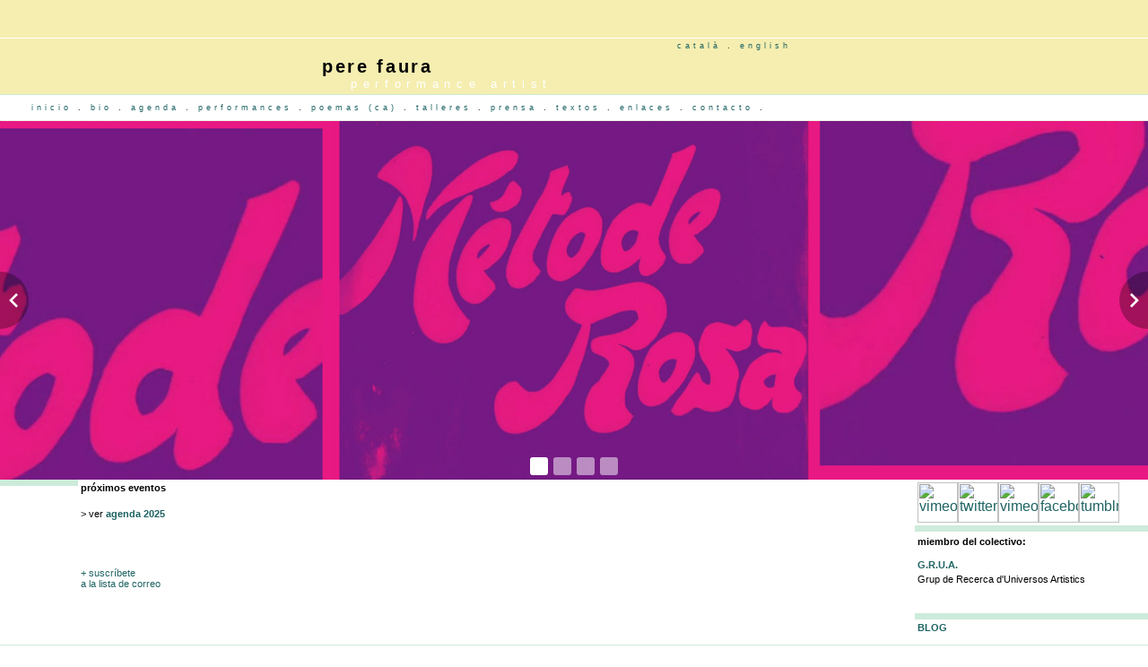

--- FILE ---
content_type: text/html
request_url: https://www.perefaura.com/index.es.html
body_size: 1864
content:
<html xmlns="http://www.w3.org/1999/xhtml" xml:lang="es" lang="es-ES">
<!DOCTYPE HTML PUBLIC "-//W3C//DTD HTML 4.01 Transitional//EN">

<head>
<title>pere faura * coreógrafo y agitador cultural (español)</title>


<meta http-equiv="Content-Type" content="text/html; charset=UTF-8">
<meta name="description" content="pere faura, performance artist">
<meta http-equiv="keywords"   name="keywords content="pere,faura,performance,artist,">


<meta property="og:title" content="pere faura">
<meta property="og:description" content="coreógrafo y agitador cultural ">
<meta property="og:image" content="https://perefaura.com/i_home/perefaura_captain.jpg">
<meta property="og:url" content="https://perefaura.com/index.es.html">


<meta name="twitter:site" content="@Pere_Faura" />
<meta property="twitter:title" content="pere faura">
<meta property="twitter:description" content="coreógrafo y agitador cultural ">
<meta property="twitter:image" content="https://perefaura.com/i_home/perefaura_captain.jpg">
<meta property="twitter:url" content="https://perefaura.com/index.es.html">

<meta name="viewport" content="width=device-width, initial-scale=1.0">

<link rel="stylesheet" href="perefaura_basic.css">

<style>
body { background-color: #fff; color: #000; padding: 0; margin: 0; }
.container { width: 900px; margin: auto; padding-top: 1em; }
.container .ism-slider { margin-left: auto; margin-right: auto; }
</style>

<link rel="stylesheet" href="ism/css/my-slider.css"/>
<script src="ism/js/ism-2.1.js"></script>
</head>

<body>
<table width="100%" border="0" cellspacing="0" cellpadding="0" class="header">
  <tr> 
    <td valign="bottom"> <table width="100%" border="0" cellspacing="0" cellpadding="3">
        <tr > 
          <td width="350"  class="menu_lang">&nbsp;</td>
          <td  class="menu_lang"><a href="index.ca.html">catal&agrave;</a> . <a href="index.en.html">english</a></td>
        </tr>
        <tr> 
          <td width="350" align="left" valign="top">&nbsp;</td>
          <td align="left" valign="top"><span class="title">pere faura </span><br />
            <span class="subtitle">&nbsp;&nbsp;&nbsp;performance artist</span></td>
        </tr>
      </table></td>
  </tr>
</table>
<table width="100%" border="0" cellspacing="0" cellpadding="3" >
  <tr > 
    <td class="menu" align="left"> <a href="index.es.html">inicio </a>. <a href="bio/bio.es.html">bio 
      </a>. <a href="agenda/2025.es.html">agenda </a>. <a href="perform/index.es.html">performances </a>. <a href="poemes/index.ca.html">poemas (ca) </a>. <a href="workshop/index.es.html">talleres </a>. <a href="press/index.es.html">prensa </a>. <a href="text/index.es.html">textos </a>. <a href="links/links.es.html">enlaces  </a>. <a href="bio/contact.es.html">contacto </a>.</td>
  </tr>
</table>

<div class="ism-slider" data-play_type="loop" id="pere_06">
  <ol>
    <li>
    <a href="https://perefaura.com/perform/metoderosa.es.html" title="mètode rosa.ca"  target="_self">
      <img src="ism/image/slides/_u/slider_metoderosa.jpg"></a>
    </li>
    <li>
    <a href="https://perefaura.com/perform/segundodechomon_alquimia.es.html" title="segundo de chomón. l'alquimia del silenci"  target="_self">
      <img src="ism/image/slides/_u/slider_segundodechomon_alquimia.jpg"></a>
    </li>
    <li>
    <a href="https://perefaura.com/perform/dj.es.html" title="dj"  target="_self">
      <img src="ism/image/slides/_u/slider_dj.jpg"></a>
    </li>
	<li>
    <a href="https://perefaura.com/perform/discozombi.es.html" title="discozombi"  target="_self">
      <img src="ism/image/slides/_u/slider_Discozombi.es.jpg"></a>
    </li>
  </ol>
</div>







<table width="100%"  border="0" cellspacing="0" cellpadding="0">
  <tr>
    <td width="350" valign="top"><table width="100%"  border="0" cellspacing="0" cellpadding="3">
      <tr>
        <td width="25%" class="upcoming_title">&nbsp;</td>
        <td width="200" class="table_text2"><strong>próximos eventos<br>
        </strong></td>
      </tr>
      <tr>
        <td class="table_text2_right">&nbsp;</td>
        <td class="table_text2" >&gt; ver <a href="agenda/2025.es.html"><strong> agenda 2025</strong></a></td>
      </tr>
      <tr>
        <td class="table_text2_right"></td>
        <td class="table_text2" >&nbsp;</td>
      </tr>
      <tr>
        <td class="table_text2_right"></td>
        <td class="table_text2" >&nbsp;</td>
      </tr>
      <tr>
        <td class="table_text2_right"></td>
        <td class="table_text2" ><!-- // MAILCHIMP SUBSCRIBE CODE \\ -->
            <a href="http://eepurl.com/jYsVv" target="_blank" class="perform_txt_2">+ <span id="result_box" lang="es">suscríbete<br>
              a la lista de correo</span></a>
            <!-- \\ MAILCHIMP SUBSCRIBE LINK // --></td>
      </tr>
    </table></td>
    <td width="27">&nbsp;</td>
    <td valign="top"><h3>&nbsp;</h3></td>
    <td valign="top"><br />
        <br />
        <br />    </td>
    <td width="270" align="right" valign="top"><table width="260"  border="0" cellspacing="0" cellpadding="3">
      <tr>
        <td width="70%"><a href="https://www.instagram.com/pere.faura/" target="_blank"><img src="i_home/logo_Instagram.png" alt="vimeo"  width="45" height="45" border="0"  title="vimeo"></a><a href="https://twitter.com/Pere_Faura" target="_blank"><img src="i_home/logo_Twitter.png" alt="twitter" width="45" height="45" border="0"  title="twitter"></a><a href="https://www.instagram.com/pere.faura/" target="_blank"></a><a href="https://twitter.com/Pere_Faura" target="_blank"></a><a href="https://vimeo.com/user5601009" target="_blank"><img src="i_home/logo_Vimeo.png" alt="vimeo"  width="45" height="45" border="0"  title="vimeo"></a><a href="https://www.facebook.com/faurapere/" target="_blank"><img src="i_home/logo_FB.png" alt="facebook" width="45" height="45" border="0"  title="facebook"></a><a href="https://perefaura.tumblr.com/" target="_blank"><img src="i_home/logo_Tumblr.png" alt="tumblr"  width="45" height="45" border="0"  title="tumblr"></a></td>
      </tr>
    </table>
    <table width="260"  border="0" cellspacing="0" cellpadding="3">
          <tr>
            <td width="70%"  class="upcoming_title"><p>miembro del  colectivo:</p></td>
          </tr>
      </table>
        <table width="260"  border="0" cellspacing="0" cellpadding="3">
          <tr>
            <td width="70%"><p><span class="table_text"><a href="http://www.tea-tron.com/grua/blog" target="_blank"><strong>G.R.U.A.</strong></a><br>
              Grup de Recerca d'Universos Artistics</span></p>
                <p><br>
              </p></td>
          </tr>
        </table>
        <table width="260"  border="0" cellspacing="0" cellpadding="3">
          <tr>
          <td width="70%"  class="upcoming_title"><strong><a href="http://tea-tron.com/perefaura/blog" target="_blank">BLOG</a></strong>        </tr>
        </table>
      <table width="260"  border="0" cellspacing="0" cellpadding="3">
          <tr>
            <td><script src="https://feeds.feedburner.com/feedburner/KzukW?format=sigpro" type="text/javascript" ></script>
                <noscript>
                  <p>Subscribe to RSS headline updates from: <br/>
                    Powered by FeedBurner</p>
              </noscript></td>
          </tr>
      </table></td>
  </tr>
</table>
<table width="100%" border="0" cellspacing="0" cellpadding="3" >
  <tr > 
    <td class="menu" align="left"> <a href="index.es.html">inicio </a>. <a href="bio/bio.es.html">bio 
      </a>. <a href="agenda/index.es.html">agenda </a>. <a href="perform/index.es.html">performances </a>. <a href="poemes/index.ca.html">poemas (ca) </a>. <a href="workshop/index.es.html">talleres </a>. <a href="press/index.es.html">prensa </a>. <a href="text/index.es.html">textos </a>. <a href="links/links.es.html">enlaces  </a>. <a href="bio/contact.es.html">contacto </a>.</td>
  </tr>
</table>
</body>
</html>


--- FILE ---
content_type: text/css
request_url: https://www.perefaura.com/perefaura_basic.css
body_size: 677
content:
/* CSS Document */
BODY {
	font-family: Verdana, Geneva, Arial, Helvetica, sans-serif;
	background-color: White;
	margin: 0px 0px 0px 0px;
	color: #432E16;
}

.header {
	height: 105px;
	background-color: #F5EEB0;
}
.tv1 {
	height: 75px;
	border-left: 21px solid #D1EEA0;
	border-right: 18px solid #F2FFF2;
}

.style3 {font-size: large}

.tv2 {
	height: 75px;
	border-left: 15px solid #F2FFF2;
	border-right: 7px solid #B9D488;
}
.tv3 {
	height: 75px;
	border-left: 7px solid #F2FFF2;
	border-right: 3px solid #D1EEA0;
}
.subtitle {
	font-size: 10pt;
	letter-spacing: 5pt;
	line-height: 12pt;
	color: White;
}
.section {
	font-size: 10pt;
	font-weight: bold;
	letter-spacing: 1pt;
	line-height: 15pt;
	vertical-align: middle;
	text-align: right;
	height: 54px;
	width: 348;
	border-bottom: 3px solid #ECFF79;
}

}
.section_2 {
	font-size: 15pt;
	letter-spacing: 0pt;
	line-height: 18pt;
	font-weight: bold;
	vertical-align: middle;
	text-align: left;
	height: 54px;
	padding-left: 70px;
}
.section_3 {
	font-size: 8pt;
	letter-spacing: 3pt;
	line-height: 12pt;
	vertical-align: middle;
	text-align: left;
	height: 54px;
	padding-left: 70px;
}
.section_perform {
	font-size: 15pt;
	letter-spacing: 0pt;
	line-height: 18pt;
	font-weight: bold;
	vertical-align: middle;
	text-align: left;
	height: 54px;
	padding-left: 5px;
	padding-top: 15px;
	padding-bottom: 5px;
}
.section_perform_subtitle {
	font-size: 15pt;
	letter-spacing: 0pt;
	line-height: 18pt;
	font-weight: bold;
	vertical-align: middle;
	text-align: left;
	height: 80px;
	padding-left: 5px;
	padding-top: 15px;
	padding-bottom: 5px;
}
.section_txt {
	font-size: 15pt;
	letter-spacing: 0pt;
	line-height: 18pt;
	font-weight: bold;
	vertical-align: middle;
	text-align: left;
	height: 54px;
	padding-left: 17px;
	padding-top: 30px;
	padding-bottom: 5px;
}
.title {
	font-weight: bold;
	font-size: 15pt;
	letter-spacing:2pt;
	line-height: 18pt;
}
.perform_name {
	font-size: 8pt;
	letter-spacing: 1pt;
	line-height: 10pt;
	vertical-align: middle;
}
.perform_ficha {
	width: 350;
	font-size: 8pt;
	line-height: 12pt;
	text-align: right;
	vertical-align: top;
	color: #93A872;

}
.perform_txt {	
	text-align: left;
	vertical-align: top;
}
.perform_txt_2 {	
	text-align: left;
	vertical-align: top;
	padding-bottom: 30px;
	padding-right: 70px;
}


.perform_archieve {	
	width: 150;
	font-size: 8pt;
	line-height: 12pt;
	text-align: left;
	vertical-align: top;
	height: 20px;
}
.perform_archieve2 {	
	font-size: 8pt;
	line-height: 12pt;
	text-align: left;
	vertical-align: top;
}
.upcoming_title {
	font-size: 8pt;
	line-height: 9pt;
	text-align: left;
	vertical-align: top;
	padding-bottom: 7px;
	border-top: 7px solid #CDEBDA;
	font-weight: bold;
}
.table_text3 {	
	font-size: 8pt;
	line-height: 9pt;
	text-align: left;
	vertical-align: bottom;
	padding-bottom: 7px;

}
.table_text2 {	
	font-size: 8pt;
	line-height: 9pt;
	text-align: left;
	vertical-align: top;
	padding-bottom: 7px;

}
.table_text2_right {	
	font-size: 8pt;
	line-height: 9pt;
	text-align: left;
	vertical-align: top;
	padding-bottom: 5px;
	text-align: right;
}
.table_text {	
	font-size: 8pt;
	line-height: 12pt;
	text-align: left;
	vertical-align: top;
	padding-bottom: 15px;
}

.table_text_right {	
	font-size: 8pt;
	line-height: 12pt;
	text-align: left;
	vertical-align: top;
	padding-bottom: 15px;
	text-align: right;
}
.perform_1 {	
	font-size: 8pt;
	line-height: 12pt;
	text-align: left;
	vertical-align: top;
	padding-bottom: 15px;
}
.perform_2 {	
	font-size: 8pt;
	line-height: 9pt;
	text-align: right;
	vertical-align: top;
	padding-bottom: 15px;
	color: #93A872;
}


.menu {
	font-size: 7pt;
	letter-spacing: 3pt;
	border-top: 1px solid #CDEBDA;
	border-bottom: 1px dotted #DEEBCD;
	height: 30px;
	padding-left: 35px;
}
.menu_lang {
	font-size: 7pt;
	letter-spacing: 3pt;
	border-top: 1px solid White;
	vertical-align: top;
	text-align: center;
}

.agenda {
	font-size: 8pt;
	line-height: 12pt;
	border-top: 1px dotted #BED69D;
	vertical-align: top;
	text-align: left;
}

.agenda_2 {
	font-size: 8pt;
	line-height: 12pt;
	border-bottom: 1px dotted #BAD692;
	vertical-align: top;
	text-align: left;
	font-weight: bold;

}
P {
	font-size: 8pt;
	line-height: 12pt;

}
li {
	font-size: 9pt;
	line-height: 12pt;
}

A:link    {
	text-decoration: none;
	color: #1F6363;
}
A:active  {
	text-decoration: none;
	color: Red;
}
A:visited {
	text-decoration: none;
	color: #1F6363;
}
A:hover   {
	text-decoration: underline;
	color: Red;
}


--- FILE ---
content_type: text/css
request_url: https://www.perefaura.com/ism/css/my-slider.css
body_size: 3040
content:
.ism-slider > ol, .ism-slider > ol > li, .ism-slider > ol > li > img { width: 100%; list-style: none; margin: 0; padding: 0; }
.ism-slider {
  overflow: hidden;
  position: relative;
  padding: 0 !important;
  -webkit-user-select: none;
  -khtml-user-select: none;
  -moz-user-select: none;
  -ms-user-select: none;
  user-select: none;
  cursor: default;
  z-index: 2;
  background-color: rgba(0, 0, 0, 0.1);
  -webkit-animation: ism-fadein 3s;
  -webkit-background-clip: padding-box;
  -moz-background-clip: padding;
  background-clip: padding-box;
}
@-webkit-keyframes ism-fadein {
  from { opacity: 0; }
  to { opacity: 1; }
}
@-webkit-keyframes ism-loading {
  50% { left: 120px; }
}

.ism-slider .ism-slides {
  list-style: none;
  position: absolute;
  height: 100%;
  top: 0;
  padding: 0 !important;
  margin-top: 0;
  margin-bottom: 0;
  z-index: 1;
}

.ism-slider li.ism-slide {
  height: 100%;
  overflow: hidden;
  position: absolute;
  display: block;
  top: 0;
  bottom: 0;
  margin: 0 !important;
  padding: 0 !important;
  background-color: #d5d5d5;
  text-align: center;
}

.ism-slider .ism-img-frame {
  display: block;
  position: absolute;
  width: 100%;
  height: 100%;
}

.ism-slider a.ism-image-link {
  position: absolute;
  color: inherit;
  text-decoration: none;
  display: block;
  top: 0;
  left: 0;
  width: 100%;
  height: 100%;
}

.ism-slider .ism-img {
  display: block;
  border: none;
  position: absolute;
  pointer-events: none;
}

.ism-button, .ism-pause-button {
  position: absolute;
  display: block;
  -webkit-box-sizing: border-box; -moz-box-sizing: border-box; box-sizing: border-box;
  border: none;
  outline: none;
  text-align:center;
  z-index: 6;
  cursor: pointer;
  padding: 0;
  background-repeat: no-repeat;
  background-position: center center;
}

.ism-pause-button {
  display: none;
  left: 50%;
}

.ism-slider:hover .ism-pause-button {
  display: block;
}

.ism-caption {
  -webkit-box-sizing: border-box; -moz-box-sizing: border-box; box-sizing: border-box;
  padding: 0 1em;
  text-shadow: none;
  line-height: 1.2em;
  padding: 0.25em 0.5em;
  width: auto;
  height: auto;
  text-align: center;
  visibility: hidden;
}

a.ism-image-link .ism-caption, a.ism-caption {
  text-decoration: none;
  font-weight: normal;
}

a.ism-caption:hover {
  text-decoration: underline;
}

.ism-caption-0 {
  z-index: 3;
}

.ism-caption-1 {
  z-index: 4;
}

.ism-caption-2 {
  z-index: 5;
}

.ism-radios {
  margin: 0;
  padding: 0;
  list-style: none;
  color: #fff;
  font-size: 1px;
}

.ism-slider .ism-radios {
  position: absolute;
  -webkit-box-sizing: border-box; -moz-box-sizing: border-box; box-sizing: border-box;
  z-index: 6;
  bottom: 5px;
  left: 0;
  right: 0;
  width: auto;
  background-color: rgba(255, 255, 255, 0.0);
  padding: 0 7px;
  height: 0;
  overflow: visible;
}

.ism-slider .ism-radios.ism-radios-as-thumbnails {
  bottom: 5px;
}

.ism-radios li {
  position: relative;
  display: inline-block;
  margin: 0 3px;
  padding: 0;
}

.ism-radios input.ism-radio {
  display: none;
}

.ism-radios label {
  display: block;
  -webkit-box-sizing: border-box; -moz-box-sizing: border-box; box-sizing: border-box;
  margin: 0;
  text-decoration: none;
  cursor: pointer;
}

.ism-radios-as-thumbnails label {
  -webkit-background-size: 120% auto; -moz-background-size: 120% auto; -o-background-size: 120% auto; background-size: 120% auto;
  background-position: center center;
  background-repeat: no-repeat;
  border: 2px solid rgba(255, 255, 255, 0.6);
  opacity: 0.8;
}

.ism-radios-as-thumbnails label:hover {
  border: 2px solid #fff;
  opacity: 1;
}

.ism-radios-as-thumbnails li.active label {
  border: 2px solid rgba(255, 255, 255, 1.0);
  opacity: 1;
}

p.ism-badge {
  margin: 0 auto;
  text-align: right;
  font-size: 10px;
  padding-top: 1px;
  color: #ccc;
  font-family: sans-serif;
  font-weight: normal;
}

p.ism-badge a.ism-link {
  color: inherit;
  text-decoration: none;
  margin-right: 0.25em;
}

p.ism-badge a.ism-link:hover {
  color: #aaa;
  text-decoration: underline;
}

.ism-zoom-in {
  -webkit-animation: zoomin 0.81s linear 1;
  animation: zoomin 0.81s linear 1;
}

@-webkit-keyframes zoomin {
  0% { -webkit-transform: scale(1.0); transform: scale(1.0); }
  100% { -webkit-transform: scale(3.0); transform: scale(3.0); }
}
@keyframes zoomin {
  0% { -webkit-transform: scale(1.0); transform: scale(1.0); }
  100% { -webkit-transform: scale(3.0); transform: scale(3.0); }
}

@-webkit-keyframes fadein {
  0% { opacity: 0; }
 100% { opacity: 1; }
}
@keyframes fadein {
  0% { opacity: 0; }
 100% { opacity: 1; }
}

@-webkit-keyframes slidein {
  0% { -webkit-transform: translate(-1200px, 0); transform: translate(-1200px, 0); }
  100% { -webkit-transform: translate(0, 0); transform: translate(0, 0); }
}
@keyframes slidein {
  0% { -webkit-transform: translate(-1200px, 0); transform: translate(-1200px, 0); }
  100% { -webkit-transform: translate(0, 0); transform: translate(0, 0); }
}

@-webkit-keyframes popin {
  50% { -webkit-transform: scale(1.2); transform: scale(1.2); }
}
@keyframes popin {
  50% { -webkit-transform: scale(1.2); transform: scale(1.2); }
}

.ism-zoom-pan {
  -webkit-animation: zoompan 20.0s linear 1;
  animation: zoompan 20.0s linear 1;
}
@-webkit-keyframes zoompan {
  0% { -webkit-transform: translate(0, 0) scale(1.0); transform: translate(0, 0) scale(1.0); }
  50% { -webkit-transform: translate(-5%, -5%) scale(1.3); transform: translate(-5%, -5%) scale(1.3); }
  100% { -webkit-transform: translate(0, 0) scale(1.0); transform: translate(0, 0) scale(1.0); }
}
@keyframes zoompan {
  0% { -webkit-transform: translate(0, 0) scale(1.0); transform: translate(0, 0) scale(1.0); }
  50% { -webkit-transform: translate(-5%, -5%) scale(1.3); transform: translate(-5%, -5%) scale(1.3); }
  100% { -webkit-transform: translate(0, 0) scale(1.0); transform: translate(0, 0) scale(1.0); }
}

.ism-zoom-rotate {
  -webkit-animation: zoomrotate 20.0s linear 1;
  animation: zoomrotate 20.0s linear 1;
}
@-webkit-keyframes zoomrotate {
  0% { -webkit-transform: rotate(0) scale(1.0); transform: rotate(0) scale(1.0); }
  50% { -webkit-transform: rotate(-5deg) scale(1.3); transform: rotate(-5deg) scale(1.3); }
  100% { -webkit-transform: rotate(0) scale(1.0); transform: rotate(0) scale(1.0); }
}
@keyframes zoomrotate {
  0% { -webkit-transform: rotate(0) scale(1.0); transform: rotate(0) scale(1.0); }
  50% { -webkit-transform: rotate(-5deg) scale(1.3); transform: rotate(-5deg) scale(1.3); }
  100% { -webkit-transform: rotate(0) scale(1.0); transform: rotate(0) scale(1.0); }
}
/* SLIDER */

#pere_06 {
    width: 100%;
    height: 400px;
    border-radius: 0;
}

#pere_06-ism-badge {
    width: 100%;
}

#pere_06 .ism-button {
    display: block;
    width: 32px; height: 64px; background-size: 16px 16px; top: 50%; margin-top: -32px;
    color: #fff; background-color: rgba(0, 0, 0, 0.3);
    display: block; visibility: visible;
}

#pere_06 .ism-button-prev {
    background-image: url([data-uri]);
    border-radius: 0 32px 32px 0; left: 0;
    left: 0;
}

#pere_06 .ism-button-next {
    background-image: url([data-uri]);
    border-radius: 32px 0 0 32px; right: 0;
    right: 0;
}

#pere_06 .ism-pause-button {
    width: 32px; height: 32px; background-size: 16px 16px; top: 50%; margin-top: -16px; border-radius: 16px; margin-left: -16px;
    color: #fff; background-color: rgba(0, 0, 0, 0.3); background-image: url([data-uri]);
}

#pere_06 .ism-pause-button.ism-play {
    background-image: url([data-uri]);
}

#pere_06 .ism-button:hover {
    background-color: rgba(0, 0, 0, 0.6);
}

#pere_06 .ism-pause-button:hover {
    background-color: rgba(0, 0, 0, 0.6);
}

#pere_06 .ism-radios {
    display: block;
    height: 20px;
    text-align: center;
}

#pere_06 .ism-radios label {
    width: 20px; height: 20px;
    border-radius: 3px;
    color: #000; background-color: rgba(255, 255, 255, 0.5);
}

#pere_06 .ism-radios li.active label {
    background-color: rgba(255, 255, 255, 1.0);
}

#pere_06 .ism-radios label:hover {
    background-color: rgba(255, 255, 255, 0.8);
}


/* SLIDES */

#pere_06 .ism-slide-0 .ism-img-frame {
    height: 100%;
}

#pere_06 .ism-slide-0 .ism-img {
    height: 100%;
    left: 50%; -webkit-transform: translateX(-50%); -moz-transform: translateX(-50%); -ms-transform: translateX(-50%); transform: translateX(-50%);
}

#pere_06 .ism-slide-1 .ism-img-frame {
    height: 100%;
}

#pere_06 .ism-slide-1 .ism-img {
    height: 100%;
    left: 50%; -webkit-transform: translateX(-50%); -moz-transform: translateX(-50%); -ms-transform: translateX(-50%); transform: translateX(-50%);
}

#pere_06 .ism-slide-2 .ism-img-frame {
    height: 100%;
}

#pere_06 .ism-slide-2 .ism-img {
    height: 100%;
    left: 50%; -webkit-transform: translateX(-50%); -moz-transform: translateX(-50%); -ms-transform: translateX(-50%); transform: translateX(-50%);
}

#pere_06 .ism-slide-3 .ism-img-frame {
    height: 100%;
}

#pere_06 .ism-slide-3 .ism-img {
    height: 100%;
    left: 50%; -webkit-transform: translateX(-50%); -moz-transform: translateX(-50%); -ms-transform: translateX(-50%); transform: translateX(-50%);
}

#pere_06 .ism-slide-4 .ism-img-frame {
    height: 100%;
}

#pere_06 .ism-slide-4 .ism-img {
    height: 100%;
    left: 50%; -webkit-transform: translateX(-50%); -moz-transform: translateX(-50%); -ms-transform: translateX(-50%); transform: translateX(-50%);
}

#pere_06 .ism-slide-5 .ism-img-frame {
    height: 100%;
}

#pere_06 .ism-slide-5 .ism-img {
    height: 100%;
    left: 50%; -webkit-transform: translateX(-50%); -moz-transform: translateX(-50%); -ms-transform: translateX(-50%); transform: translateX(-50%);
}


/* CAPTIONS */

#pere_06 .ism-slide-0 .ism-caption-0.ism-caption-anim {
    -webkit-animation: fadein 0.5s; animation: fadein 0.5s;
}

#pere_06 .ism-slide-0 .ism-caption-1.ism-caption-anim {
    -webkit-animation: fadein 0.5s; animation: fadein 0.5s;
}

#pere_06 .ism-slide-0 .ism-caption-2.ism-caption-anim {
    -webkit-animation: fadein 0.5s; animation: fadein 0.5s;
}

#pere_06 .ism-slide-1 .ism-caption-0.ism-caption-anim {
    -webkit-animation: fadein 0.5s; animation: fadein 0.5s;
}

#pere_06 .ism-slide-1 .ism-caption-1.ism-caption-anim {
    -webkit-animation: fadein 0.5s; animation: fadein 0.5s;
}

#pere_06 .ism-slide-1 .ism-caption-2.ism-caption-anim {
    -webkit-animation: fadein 0.5s; animation: fadein 0.5s;
}

#pere_06 .ism-slide-2 .ism-caption-0.ism-caption-anim {
    -webkit-animation: fadein 0.5s; animation: fadein 0.5s;
}

#pere_06 .ism-slide-2 .ism-caption-1.ism-caption-anim {
    -webkit-animation: fadein 0.5s; animation: fadein 0.5s;
}

#pere_06 .ism-slide-2 .ism-caption-2.ism-caption-anim {
    -webkit-animation: fadein 0.5s; animation: fadein 0.5s;
}

#pere_06 .ism-slide-3 .ism-caption-0.ism-caption-anim {
    -webkit-animation: fadein 0.5s; animation: fadein 0.5s;
}

#pere_06 .ism-slide-3 .ism-caption-1.ism-caption-anim {
    -webkit-animation: fadein 0.5s; animation: fadein 0.5s;
}

#pere_06 .ism-slide-3 .ism-caption-2.ism-caption-anim {
    -webkit-animation: fadein 0.5s; animation: fadein 0.5s;
}

#pere_06 .ism-slide-4 .ism-caption-0.ism-caption-anim {
    -webkit-animation: fadein 0.5s; animation: fadein 0.5s;
}

#pere_06 .ism-slide-4 .ism-caption-1.ism-caption-anim {
    -webkit-animation: fadein 0.5s; animation: fadein 0.5s;
}

#pere_06 .ism-slide-4 .ism-caption-2.ism-caption-anim {
    -webkit-animation: fadein 0.5s; animation: fadein 0.5s;
}

#pere_06 .ism-slide-5 .ism-caption-0.ism-caption-anim {
    -webkit-animation: fadein 0.5s; animation: fadein 0.5s;
}

#pere_06 .ism-slide-5 .ism-caption-1.ism-caption-anim {
    -webkit-animation: fadein 0.5s; animation: fadein 0.5s;
}

#pere_06 .ism-slide-5 .ism-caption-2.ism-caption-anim {
    -webkit-animation: fadein 0.5s; animation: fadein 0.5s;
}

#pere_06 .ism-slide-0 .ism-caption-0 {
    font-size: 1.25em;
    font-family: sans-serif;
    position: absolute; top: 10%;
    left: 5%;
    border-radius: 4px;
    border: none;
    color: #fff; background-color: rgba(0, 0, 0, 0.70);
}

#pere_06 .ism-slide-0 .ism-caption-1 {
    font-size: 1.25em;
    font-family: sans-serif;
    position: absolute; top: 60%;
    left: 40%;
    border-radius: 4px;
    border: none;
    color: #fff; background-color: rgba(0, 0, 0, 0.70);
}

#pere_06 .ism-slide-0 .ism-caption-2 {
    font-size: 1.25em;
    font-family: sans-serif;
    position: absolute; top: 20%;
    left: 60%;
    border-radius: 4px;
    border: none;
    color: #fff; background-color: rgba(0, 0, 0, 0.70);
}

#pere_06 .ism-slide-1 .ism-caption-0 {
    font-size: 1.25em;
    font-family: sans-serif;
    position: absolute; top: 10%;
    left: 5%;
    border-radius: 4px;
    border: none;
    color: #fff; background-color: rgba(0, 0, 0, 0.70);
}

#pere_06 .ism-slide-1 .ism-caption-1 {
    font-size: 1.25em;
    font-family: sans-serif;
    position: absolute; top: 60%;
    left: 40%;
    border-radius: 4px;
    border: none;
    color: #fff; background-color: rgba(0, 0, 0, 0.70);
}

#pere_06 .ism-slide-1 .ism-caption-2 {
    font-size: 1.25em;
    font-family: sans-serif;
    position: absolute; top: 20%;
    left: 60%;
    border-radius: 4px;
    border: none;
    color: #fff; background-color: rgba(0, 0, 0, 0.70);
}

#pere_06 .ism-slide-2 .ism-caption-0 {
    font-size: 1.25em;
    font-family: sans-serif;
    position: absolute; top: 10%;
    left: 5%;
    border-radius: 4px;
    border: none;
    color: #fff; background-color: rgba(0, 0, 0, 0.70);
}

#pere_06 .ism-slide-2 .ism-caption-1 {
    font-size: 1.25em;
    font-family: sans-serif;
    position: absolute; top: 60%;
    left: 40%;
    border-radius: 4px;
    border: none;
    color: #fff; background-color: rgba(0, 0, 0, 0.70);
}

#pere_06 .ism-slide-2 .ism-caption-2 {
    font-size: 1.25em;
    font-family: sans-serif;
    position: absolute; top: 20%;
    left: 60%;
    border-radius: 4px;
    border: none;
    color: #fff; background-color: rgba(0, 0, 0, 0.70);
}

#pere_06 .ism-slide-3 .ism-caption-0 {
    font-size: 1.25em;
    font-family: sans-serif;
    position: absolute; top: 10%;
    left: 5%;
    border-radius: 4px;
    border: none;
    color: #fff; background-color: rgba(0, 0, 0, 0.70);
}

#pere_06 .ism-slide-3 .ism-caption-1 {
    font-size: 1.25em;
    font-family: sans-serif;
    position: absolute; top: 60%;
    left: 40%;
    border-radius: 4px;
    border: none;
    color: #fff; background-color: rgba(0, 0, 0, 0.70);
}

#pere_06 .ism-slide-3 .ism-caption-2 {
    font-size: 1.25em;
    font-family: sans-serif;
    position: absolute; top: 20%;
    left: 60%;
    border-radius: 4px;
    border: none;
    color: #fff; background-color: rgba(0, 0, 0, 0.70);
}

#pere_06 .ism-slide-4 .ism-caption-0 {
    font-size: 1.25em;
    font-family: sans-serif;
    position: absolute; top: 10%;
    left: 5%;
    border-radius: 4px;
    border: none;
    color: #fff; background-color: rgba(0, 0, 0, 0.70);
}

#pere_06 .ism-slide-4 .ism-caption-1 {
    font-size: 1.25em;
    font-family: sans-serif;
    position: absolute; top: 60%;
    left: 40%;
    border-radius: 4px;
    border: none;
    color: #fff; background-color: rgba(0, 0, 0, 0.70);
}

#pere_06 .ism-slide-4 .ism-caption-2 {
    font-size: 1.25em;
    font-family: sans-serif;
    position: absolute; top: 20%;
    left: 60%;
    border-radius: 4px;
    border: none;
    color: #fff; background-color: rgba(0, 0, 0, 0.70);
}

#pere_06 .ism-slide-5 .ism-caption-0 {
    font-size: 1.25em;
    font-family: sans-serif;
    position: absolute; top: 10%;
    left: 5%;
    border-radius: 4px;
    border: none;
    color: #fff; background-color: rgba(0, 0, 0, 0.70);
}

#pere_06 .ism-slide-5 .ism-caption-1 {
    font-size: 1.25em;
    font-family: sans-serif;
    position: absolute; top: 60%;
    left: 40%;
    border-radius: 4px;
    border: none;
    color: #fff; background-color: rgba(0, 0, 0, 0.70);
}

#pere_06 .ism-slide-5 .ism-caption-2 {
    font-size: 1.25em;
    font-family: sans-serif;
    position: absolute; top: 20%;
    left: 60%;
    border-radius: 4px;
    border: none;
    color: #fff; background-color: rgba(0, 0, 0, 0.70);
}



--- FILE ---
content_type: text/javascript
request_url: https://www.perefaura.com/ism/js/ism-2.1.js
body_size: 11468
content:
/*
  Copyright © 2015 Jay Wilson / ImageSliderMaker.com - All Rights Reserved
*/

(function() {

  //////////////
  // ISMQuery //
  //////////////

  // ISMQuery (iq): Simple jQuery-like implementation for IE8+ DOM manipulation under ISM
  function ISMQuery(el_or_selector, node_list) {
    this.selector = null;
    if(node_list)
    {
      this.nodes = node_list;
    }
    else if(typeof el_or_selector == "string")
    {
      this.selector = el_or_selector;
      this.nodes = document.querySelectorAll(el_or_selector);
    }
    else // assume single node; set this.nodes as raw array, which is okay for our needs
    {
      this.nodes = [el_or_selector];
    }
    this.length = this.nodes.length;
    this.el = this.nodes[0];
  };

  function iq(el_or_selector) {
    return new ISMQuery(el_or_selector);
  };

  ISMQuery.prototype.get = function(index) {
    return this.nodes[index];
  };

  ISMQuery.prototype.find = function(selector) {
    var el = this.el;
    var found_nodes = el.querySelectorAll(selector);
    return new ISMQuery(null, found_nodes);
  };

  ISMQuery.prototype.index = function() {
    var child = this.el;
    var i = 0;
    while((child = child.previousSibling) != null)
    {
      i++;
    }
    return i;
  };

  ISMQuery.prototype.each = function(cb) {
    for(var i = 0; i < this.nodes.length; i++)
    {
      var el = this.nodes[i];
      var iqObj = new ISMQuery(el);
      cb.call(iqObj, i, iqObj);
    }
  };

  ISMQuery.prototype.remove = function() {
    for(var i = 0; i < this.nodes.length; i++)
    {
      var el = this.nodes[i];
      el.parentNode.removeChild(el);
    }
  };

  ISMQuery.prototype.removeAttr = function(name) {
    for(var i = 0; i < this.nodes.length; i++)
    {
      var el = this.nodes[i];
      el.removeAttribute(name);
    }
  };

  ISMQuery.prototype.attr = function(name, value) {
    var el = this.el;
    if(value != undefined)
    {
      el.setAttribute(name, value);
    }
    else
    {
      return el.getAttribute(name);
    }
  };

  ISMQuery.prototype.data = function(name) {
    var el = this.el;
    return el.getAttribute("data-" + name);
  };

  ISMQuery.prototype.hasClass = function(class_name) {
    var el = this.el;
    if(el.classList)
    {
      return el.classList.contains(class_name);
    }
    else
    {
      return (new RegExp('(^| )' + class_name + '( |$)', 'gi')).test(el.className);
    }
  };

  ISMQuery.prototype.addClass = function(class_name) {
    for(var i = 0; i < this.nodes.length; i++)
    {
      var el = this.nodes[i];
      if(el.classList)
      {
        el.classList.add(class_name);
      }
      else
      {
        el.className += " " + class_name;
      }
    }
  };

  ISMQuery.prototype.removeClass = function(class_name) {
    for(var i = 0; i < this.nodes.length; i++)
    {
      var el = this.nodes[i];
      if(el.classList)
      {
        el.classList.remove(class_name.split(" "));
      }
      else
      {
        el.className = el.className.replace(new RegExp('(^|\\b)' + class_name.split(' ').join('|') + '(\\b|$)', 'gi'), ' ');
      }
    }
  };

  ISMQuery.prototype.show = function() {
    for(var i = 0; i < this.nodes.length; i++)
    {
      var el = this.nodes[i];
      if(el && el.style)
      {
        el.style.display = "";
      }
    }
  };

  ISMQuery.prototype.hide = function() {
    for(var i = 0; i < this.nodes.length; i++)
    {
      var el = this.el;
      if(el && el.style)
      {
        el.style.display = "none";
      }
    }
  };

  ISMQuery.prototype.css = function(prop, value) {
    for(var i = 0; i < this.nodes.length; i++)
    {
      var el = this.nodes[i];
      el.style[prop] = value;
    }
  };

  ISMQuery.prototype.fadeIn = function(duration, callback) {
    var el = this.el;
    duration = duration || 400;
    var opacity = 0;
    el.style.opacity = 0;
    el.style.filter = '';
    var last = +new Date();
    var tick = function() {
      opacity += (new Date() - last) / duration;
      el.style.opacity = opacity;
      el.style.filter = 'alpha(opacity=' + (100 * opacity)|0 + ')';
      last = +new Date();
      if(opacity < 1)
      {
        (window.requestAnimationFrame && requestAnimationFrame(tick)) || setTimeout(tick, 16);
      }
      else if(callback)
      {
        callback();
      }
    };
    tick();
  };

  ISMQuery.prototype.fadeOut = function(duration, callback) {
    var el = this.el;
    duration = duration || 400;
    var opacity = 1;
    el.style.opacity = 1;
    el.style.filter = '';
    var last = +new Date();
    var tick = function() {
      opacity -= (new Date() - last) / duration;
      el.style.opacity = opacity;
      el.style.filter = 'alpha(opacity=' + (100 * opacity)|0 + ')';
      last = +new Date();
      if(opacity > 0)
      {
        (window.requestAnimationFrame && requestAnimationFrame(tick)) || setTimeout(tick, 16);
      }
      else if(callback)
      {
        callback();
      }
    };
    tick();
  };

  ISMQuery.prototype.wrap = function(html) {
    for(var i = 0; i < this.nodes.length; i++)
    {
      var el = this.nodes[i];
      var el_index = (new ISMQuery(el)).index();
      var el_html = el.outerHTML;
      var parent = el.parentNode;
      el.insertAdjacentHTML("beforebegin", html);
      ////el.remove();
      parent.removeChild(el);
      var wrap_elem = parent.childNodes[el_index];
      wrap_elem.innerHTML = el_html;
    }
  };

  ISMQuery.prototype.wrapInner = function(html) {
    var el = this.el;
    var el_inner_html = el.innerHTML;
    el.innerHTML = html;
    el.firstChild.innerHTML = el_inner_html;
  };

  ISMQuery.prototype.unwrap = function() {
    var el = this.el;
    el.parentNode.outerHTML = el.parentNode.innerHTML;
  };

  ISMQuery.prototype.after = function(html) {
    var el = this.el;
    el.insertAdjacentHTML("afterend", html);
  };

  ISMQuery.prototype.append = function(html) {
    var el = this.el;
    el.insertAdjacentHTML("beforeend", html);
  };

  ISMQuery.prototype.insertAfter = function(an_el) {
    var el = this.el;
    an_el.parentNode.insertBefore(el, an_el.nextSibling);
  };

  ISMQuery.prototype.clone = function() {
    var el = this.el;
    return new ISMQuery(el.cloneNode(true)); // deep == true
  };

  ISMQuery.prototype.on = function(event_name, handler) {
    for(var i = 0; i < this.nodes.length; i++)
    {
      var el = this.nodes[i];
      if(el.addEventListener)
      {
        el.addEventListener(event_name, handler);
      }
      else
      {
        el.attachEvent("on" + event_name, function() {
          handler.call(el);
        });
      }
    }
  };

  ISMQuery.prototype.off = function(event_name, handler) {
    for(var i = 0; i < this.nodes.length; i++)
    {
      var el = this.nodes[i];
      if(el)
      {
        if(el.removeEventListener)
        {
          el.removeEventListener(event_name, handler);
        }
        else
        {
          el.detachEvent("on" + event_name, handler);
        }
      }
    }
  };

  // static
  iq.ready = function(cb) {
    console.log("document.readyState(" + document.readyState + ") document.addEventListener(" + (!!document.addEventListener) + ")");
    if(document.readyState === "complete")
    {
      setTimeout(cb, 1);
    }
    else if(document.addEventListener)
    {
      document.addEventListener("DOMContentLoaded", cb, false);
    }
    else
    {
      document.attachEvent("onreadystatechange", function() {
        if(document.readyState === "complete")
        {
          cb();
        }
      });
    }
  };

  //////////
  //////////
  //////////

  function ISMSlider(element_id, options) {

    var default_options = {
      transition_type: "slide", // "instant" | "slide" | "fade" | "zoom"
      play_type: "manual", // "manual" | "once" | "once-rewind" | "loop"
      interval: 7000, // time in ms
      image_fx: "none", // "none" | "zoompan" | "zoomrotate"
      buttons: true, // true | false
      radios: true, // true | false
      radio_type: "button", // "button" | "thumbnail"
      pause_button: true, // true | false
      transition_duration: 350, // applies to fade and zoom transition types only
      swipe: true // true | false
    };

    var default_captions = [{enable:false,delay:0}, {enable:false,delay:200}, {enable:false,delay:400}];

    var opts, ol, slide_width_pc, slide_index,
        buttons, prev_button, next_button, radios, pause_button,
        autoplay_run, autoplay_timeout,
        in_transition, dragger, listeners = {};

    init(options, false, options.prevent_stop_loading || false);

    //////////
    // INIT //
    //////////

    function init(options_arg, reset, prevent_stop_loading) {

      options_arg = options_arg || {};

      start_loading();

      if(reset !== false)
      {
        // Reset all HTML, CSS, animation state
        reset_all();
      }

      opts = null;
      ol = null;
      slide_width_pc = null;
      slide_index = (-1);
      buttons = null;
      prev_button = null;
      next_button = null;
      radios = null;
      pause_button = null;
      autoplay_run = false;
      autoplay_timeout = null;
      in_transition = false;
      dragger = null;

      // Merge given config with default config
      init_config(options_arg);

      // Create references to slide elements and count slides
      // Modify markup - add classes, container divs, ...
      analyze_and_modify_markup();

      // Set animation type to "instant", "slide", "fade" or "zoom"
      set_transition_type(opts.transition_type, true);

      // Initialise captions
      init_captions();

      // Render markup for previous and next buttons and bind click events
      init_buttons();

      // Render radios markup and bind click events
      init_radios();

      // Initialise autoplay
      set_play_type(opts.play_type);

      // Listen for swipe events on slider
      bind_swipe();

      setTimeout(function() {
        if(prevent_stop_loading !== true)
        {
          stop_loading();
        }
      }, 1000);

      console.log("ISMSlider Ready");

    };

    /////////////
    // LOADING //
    /////////////

    function start_loading() {

      iq("#" + element_id + "-ism-loading-mask").remove();

      var loading_div = document.createElement("DIV");

      loading_div.id = element_id + "-ism-loading-mask";
      loading_div.style.position = "absolute";
      loading_div.style.zIndex = 10;
      loading_div.style.top = 0;
      loading_div.style.bottom = 0;
      loading_div.style.left = 0;
      loading_div.style.right = 0;
      loading_div.style.backgroundColor = "#eee";

      iq("#" + element_id).el.appendChild(loading_div);

    };

    function stop_loading() {

      iq("#" + element_id).show();

      var loading_mask = iq("#" + element_id + "-ism-loading-mask");
      if(loading_mask.length == 1)
      {
        iq("#" + element_id + "-ism-loading-mask").fadeOut(400, function() {
          iq("#" + element_id + "-ism-loading-mask").remove();

          // Run image effects on initial slide
          run_image_fx(0);

          // This is normally called by the transition functions
          trigger_slide_captions(0);

        });
      }

    };

    ////////////
    // CONFIG //
    ////////////

    function init_config(given_opts) {

      // Config provided using JavaScript has precedence
      // <div class="ism-slider" data-transition-type="" data-play-type="" data-pause="" data-interval="" data-image-fx="" data-buttons="" data-radios="">

      for(var p in default_options)
      {
        var type = typeof default_options[p];
        if(given_opts[p] == undefined && type != "object")
        {
          var data_value = iq("#" + element_id).data(p);
          if(data_value != undefined)
          {
            given_opts[p] = data_value;
          }
        }
      }

      opts = given_opts || {};

      // Apply default options where no value provided
      for(var p in default_options)
      {
        if(opts[p] == undefined)
        {
          opts[p] = default_options[p];
        }
      }

      // Get caption data attributes or apply defaults in their absence
      opts.captions = [];

      var li_els = iq("#" + element_id + " ol > li");
      var slide_count = li_els.length;
      for(var s_i = 0; s_i < slide_count; s_i++)
      {
        opts.captions[s_i] = [];
        for(var c_i = 0; c_i < 3; c_i++)
        {
          var caption_config = {
            enable: default_captions[c_i].enable,
            delay: default_captions[c_i].delay
          };
          var caption_el = iq(li_els.get(s_i)).find(".ism-caption-" + c_i);
          if(caption_el.length == 1)
          {
            caption_config.enable = true;
            var data_delay = caption_el.data("delay");
            if(!isNaN(data_delay))
            {
              caption_config.delay = parseInt(data_delay);
            }
          }
          opts.captions[s_i][c_i] = caption_config;
        }
      }

    };

    ///////////
    // RESET //
    ///////////

    function reset_all() {

      reset_autoplay();
      remove_image_fx();
      unbind_swipe();
      unbind_buttons();
      unbind_radios();
      unbind_pause_button();
      iq("#" + element_id + " .ism-button").remove();
      iq("#" + element_id + " .ism-radios").remove();
      iq("#" + element_id + " .ism-cloned").remove();
      iq("#" + element_id + " .ism-tmp-clone").remove();
      while(iq("#" + element_id + " .ism-frame").length > 0)
      {
        iq("#" + element_id + " .ism-slides").unwrap();
      }
      if(iq("#" + element_id + " .ism-img-frame").length > 0)
      {
        iq("#" + element_id + " .ism-img").unwrap();
      }

      iq("#" + element_id + " .ism-caption").removeAttr("style");
      iq("#" + element_id + " .ism-slide").show();
      iq("#" + element_id + " .ism-slide").removeAttr("style");
      iq("#" + element_id + " .ism-slides").removeAttr("style");
      iq("#" + element_id + " .ism-img").removeClass("ism-img");

      iq("#" + element_id + " .ism-slide").removeClass("ism-slide ism-slide-0 ism-slide-1 ism-slide-2 ism-slide-3 ism-slide-4 ism-slide-5 ism-slide-6 ism-slide-7 ism-slide-8 ism-slide-9");
      iq("#" + element_id + " .ism-slides").removeClass("ism-slides");
      iq("#" + element_id).removeClass("active");

    };

    ////////////////////////
    // ANALYSE AND MODIFY //
    ////////////////////////

    function analyze_and_modify_markup() {

      ol = iq("#" + element_id + " ol");
      var slide_count = iq("#" + element_id + " ol > li").length;
      slide_width_pc = 100.0 / (slide_count);
      slide_index = 0;

      ol.addClass("ism-slides");
      iq("#" + element_id + " .ism-slides > li").addClass("ism-slide");
      iq("#" + element_id + " .ism-slides > .ism-slide > img, #" + element_id + " .ism-slides > .ism-slide > a > img").addClass("ism-img");

      ol.find("li").each(function(indx) {
        this.addClass("ism-slide-" + indx);
      });

      var slider_frame_html = "<div class='ism-frame'></div>";
      iq("#" + element_id).wrapInner(slider_frame_html); // this breaks things
      ol = iq("#" + element_id + " ol.ism-slides"); // wrapInner method replaces ol node with copy

      var img_frame_html = "<div class='ism-img-frame'></div>";
      iq("#" + element_id + " .ism-img").wrap(img_frame_html);

    };

    function get_slide_count() {

      return iq("#" + element_id + " .ism-slide").length;

    };

    function get_active_slide_index() {

      return slide_index;

    };

    //////////////
    // AUTOPLAY //
    //////////////

    function set_play_type(play_type) {

      opts.play_type = play_type;

      // Render markup for pause button and bind click event
      init_pause_button();

      continue_autoplay()

    };

    function set_interval(play_rate) {

      opts.interval = play_rate;

    };

    function continue_autoplay() {

      autoplay_run = true;
      iq("#" + element_id + " .ism-pause-button").removeClass("ism-play");

      if(opts.play_type != "manual")
      {
        clearTimeout(autoplay_timeout);
        autoplay_timeout = setTimeout(do_autoplay, opts.interval);
      }

    };

    function do_autoplay() {

      var next_slide_index = slide_index + 1;

      if(autoplay_run && opts.play_type != "manual")
      {
        if(opts.play_type == "once" && slide_index == get_slide_count() - 2) // penultimate slide
        {
          transition(next_slide_index);
          pause_autoplay();
        }
        else if(opts.play_type == "once-rewind" && slide_index == get_slide_count() - 1) // last slide
        {
          transition(0);
          pause_autoplay();
        }
        else if(opts.play_type == "loop" && slide_index == get_slide_count() - 1) // last slide
        {
          transition(0);
          continue_autoplay();
        }
        else
        {
          transition(next_slide_index);
          continue_autoplay();
        }
      }

    };

    function pause_autoplay() {

      autoplay_run = false;
      clearTimeout(autoplay_timeout);
      autoplay_timeout = null;

      iq("#" + element_id + " .ism-pause-button").addClass("ism-play");

    };

    function reset_autoplay() {

      pause_autoplay();

    };

    function user_play(new_slide_index, callback) {

      if(new_slide_index != slide_index)
      {
        pause_autoplay();
        transition(new_slide_index, callback);
      }

    };

    /////////////
    // BUTTONS //
    /////////////

    function init_buttons() {

      if(opts.buttons)
      {
        var buttons_html = "<div class='ism-button ism-button-prev'>&nbsp;</div>"
                        + "<div class='ism-button ism-button-next'>&nbsp;</div>";
        ol.after(buttons_html);
        prev_button = iq("#" + element_id + " .ism-button-prev");
        next_button = iq("#" + element_id + " .ism-button-next");

        // Listen for click of prev button
        prev_button.on("click", prev_button_handler);
        prev_button.on("touchstart", prev_button_handler);

        // Listen for click of next button
        next_button.on("click", next_button_handler);
        next_button.on("touchstart", next_button_handler);
      }

    };

    function enable_buttons(enable) {
      if(enable === true && !opts.buttons)
      {
        unbind_buttons();
        iq("#" + element_id + " .ism-button").remove();
        init_buttons();
      }
    };

    function unbind_buttons() {

      iq("#" + element_id + " .ism-button-prev").off("click", prev_button_handler);
      iq("#" + element_id + " .ism-button-prev").off("touchstart", prev_button_handler);
      iq("#" + element_id + " .ism-button-next").off("click", next_button_handler);
      iq("#" + element_id + " .ism-button-next").off("touchstart", next_button_handler);

    };

    function prev_button_handler(e) {
      if(e && e.preventDefault)
      {
        e.preventDefault();
      }
      if(e && e.stopPropagation)
      {
        e.stopPropagation();
      }
      user_play(slide_index - 1);
    };

    function next_button_handler(e) {
      if(e && e.preventDefault)
      {
        e.preventDefault();
      }
      if(e && e.stopPropagation)
      {
        e.stopPropagation();
      }
      user_play(slide_index + 1);
    };

    ////////////
    // RADIOS //
    ////////////

    function set_radio_type(radio_type) {

      if(radio_type == "thumbnail")
      {
        iq("#" + element_id + " .ism-radios").addClass("ism-radios-as-thumbnails");
      }
      else
      {
        iq("#" + element_id + " .ism-radios").removeClass("ism-radios-as-thumbnails");
      }

    };

    function init_radios() {

      // Radios
      if(opts.radios)
      {
        iq("#" + element_id).append("<ul class='ism-radios'></ul>");
        radios = iq("#" + element_id + " .ism-radios");

        if(opts.radio_type == "thumbnail")
        {
          radios.addClass("ism-radios-as-thumbnails");
        }

        for(var i = 0; i < get_slide_count(); i++)
        {
          if(i == 0)
          {
            radios.append("<li class='ism-radio-" + i + " active'>"
                        + "<input type='radio' name='ism-radio' class='ism-radio' id='ism-radio-" + i + "' checked='checked' />"
                        + "<label class='ism-radio-label' for='ism-radio-" + i + "'></label>"
                        + "</li>");
          }
          else
          {
            radios.append("<li class='ism-radio-" + i + "'>"
                        + "<input type='radio' name='ism-radio' class='ism-radio' id='ism-radio-" + i + "' />"
                        + "<label class='ism-radio-label' for='ism-radio-" + i + "'></label>"
                        + "</li>");
          }
        }

        iq("#" + element_id + " .ism-radios input.ism-radio, #" + element_id + " .ism-radios .ism-radio-label").on("click", radio_handler);
        iq("#" + element_id + " .ism-radios input.ism-radio, #" + element_id + " .ism-radios .ism-radio-label").on("touchstart", radio_handler);
      }

    };

    function enable_radios(enable) {
    };

    function unbind_radios() {
      iq("#" + element_id + " .ism-radios input.ism-radio, #" + element_id + " .ism-radios .ism-radio-label").off("click", radio_handler);
      iq("#" + element_id + " .ism-radios input.ism-radio, #" + element_id + " .ism-radios .ism-radio-label").off("touchstart", radio_handler);
    };

    function radio_handler(e) {
      if(e.preventDefault)
      {
        e.preventDefault();
      }
      if(e.stopPropagation)
      {
        e.stopPropagation();
      }

      var radio_index = iq(e.target.parentNode).index();
      user_play(radio_index);
    };

    function refresh_radios(new_slide_index) {

      if(opts.radios)
      {
        iq("#" + element_id + " .ism-radios li").removeClass("active");
        var radio_li = iq("#" + element_id + " .ism-radios li").get(new_slide_index);
        iq(radio_li).addClass("active");
        iq(radio_li).find("input").attr("checked", "checked");
      }

    };

    //////////////////
    // PAUSE BUTTON //
    //////////////////

    function init_pause_button() {

      unbind_pause_button();
      iq("#" + element_id + " .ism-pause-button").remove();

      if(opts.pause_button && opts.play_type != "manual")
      {
        var pause_button_html = "<div class='ism-pause-button'>&nbsp;</div>";
        ol.after(pause_button_html);
        pause_button = iq("#" + element_id + " .ism-pause-button");

        // Listen for click of pause button
        pause_button.on("click", pause_button_handler);
        pause_button.on("touchstart", pause_button_handler);
      }

    };

    function unbind_pause_button() {

      iq("#" + element_id + " .ism-pause-button").off("click", pause_button_handler);
      iq("#" + element_id + " .ism-pause-button").off("touchstart", pause_button_handler);

    };

    function pause_button_handler(e) {
      e.preventDefault();
      e.stopPropagation();

      if(autoplay_run)
      {
        pause_autoplay();
      }
      else
      {
        continue_autoplay();
      }

    };

    ///////////
    // SWIPE //
    ///////////

    function bind_swipe() {

      var slider_el = iq("#" + element_id).get(0);
      var handle_el = ol.get(0);

      dragger = new Dragdealer(slider_el, handle_el, {
        steps: get_slide_count(),
        x: 0,
        speed: 0.2,
        loose: true,
        requestAnimationFrame: true,
        dragStartCallback: function() {
          pause_autoplay();
        },
        dragStopCallback: function(x_val, y_val) {
          var real_index = (dragger.getStep()[0] - 1); // -1: convert from 1-based to 0-based index
          new_slide_index = real_index;
          pause_autoplay();
          after_swipe(new_slide_index);
        },
        onAfterGlide: function() {
          dragger.setStep(slide_index + 1, 1, true); // +1 because dragger uses 1-based index
        }
      });

      // After render and after slider's width has been determined
      window.onload = function() {
        setTimeout(function() { dragger.reflow(); }, 150);
        setTimeout(function() { dragger.reflow(); }, 600);
      };

    };

    function unbind_swipe() {
      if(dragger)
      {
        dragger.unbindEventListeners();
      }
    };

    function reflow() {
      if(dragger)
      {
        dragger.setStep(slide_index + 1, 1, true); // +1 because dragger uses 1-based index
        dragger.reflow();
      }
    };

    ////////////
    // EVENTS //
    ////////////

    function fire(event_name, args) {

      if(listeners[event_name])
      {
        listeners[event_name].apply(this, args);
      }

    };

    function listen(event_name, callback) {

      // Only allows one listener per event
      listeners[event_name] = callback;

    };

    /////////////////////
    // SLIDE ANIMATION //
    /////////////////////

    function set_transition_type(new_transition_type, force) {

      if(force != true && new_transition_type == opts["transition_type"])
      {
        return;
      }

      opts["transition_type"] = new_transition_type;

      iq("#" + element_id + " .ism-slide").removeClass("ism-zoom-in");
      iq("#" + element_id + " .ism-slide").show();

      var ol_unit_length = get_slide_count();
      var unit_fraction = 1.0 / ol_unit_length;
      ol.css("width", (100.0 * ol_unit_length) + "%");

      ol.find(".ism-slide").each(function(indx) {
        var left_percent = (slide_width_pc * indx) + "%";
        var width_percent = (100.0 / ol_unit_length) + "%";
        this.css("width", width_percent);
        this.css("left", left_percent);
      });
      
    };

    function transition(new_slide_index, callback) {

      if(in_transition !== true && new_slide_index != slide_index)
      {
        in_transition = true;

        var current_slide_index = slide_index;

        new_slide_index = parseInt(new_slide_index);

        if(new_slide_index < 0)
        {
          new_slide_index = get_slide_count() - 1;
        }
        else if(new_slide_index >= get_slide_count())
        {
          new_slide_index = 0;
        }

        before_transition(current_slide_index, new_slide_index);

        if(opts.transition_type == "instant")
        {
          instant_swap(current_slide_index, new_slide_index, callback);
        }
        else if(opts.transition_type == "slide")
        {
          hori_slide(current_slide_index, new_slide_index, callback);
        }
        else if(opts.transition_type == "fade")
        {
          fade(current_slide_index, new_slide_index, false, callback);
        }
        else if(opts.transition_type == "zoom")
        {
          fade(current_slide_index, new_slide_index, true, callback);
        }
      }

    };

    function before_transition(current_slide_index, new_slide_index) {

      refresh_radios(new_slide_index);

      slide_index = new_slide_index;

      fire("beforetransition", [new_slide_index]);

    };

    function instant_swap(current_slide_index, new_slide_index, callback) {

      dragger.setStep(new_slide_index + 1, 1, true);

      after_transition(current_slide_index, new_slide_index, true, callback);

    };

    function hori_slide(current_slide_index, new_slide_index, callback) {

      var target_ratio = (new_slide_index) / (get_slide_count() - 1); // e.g. 0/(4-1)=0, 1/(4-1)=0.33, 2/(4-1)=0.66, 3/(4-1)=1

      dragger.startSlide(target_ratio, function() {

        after_transition(current_slide_index, new_slide_index, true, callback);
      
      });

    };

    function fade(current_slide_index, new_slide_index, zoom, callback) {

      iq("#" + element_id + " li.ism-slide").removeClass("ism-zoom-in");

      var li_current = iq("#" + element_id + " li.ism-slide-" + current_slide_index);

      // Clone 'next' slide
      var ol_clone = ol.clone();
      ol_clone.addClass("ism-slides-clone");
      var pos_ratio = (new_slide_index) / (get_slide_count() - 1);
      var offset = dragger.getOffsetsByRatios([pos_ratio, 0]);
      ////ol_clone.hide();
      ol_clone.css("transform", "translateX(" + offset[0] + "px)");
      ol_clone.insertAfter(ol.el);

      if(zoom)
      {
        li_current.addClass("ism-zoom-in");
      }

      ol_clone.fadeIn(opts.transition_duration * 2, function() {
        dragger.setStep(new_slide_index + 1, 1, true);
        iq("#" + element_id + " .ism-slides-clone").remove();
        iq("#" + element_id + " .ism-slides").show();
        iq("#" + element_id + " .ism-slides").css("opacity", null);
        after_transition(current_slide_index, new_slide_index, true, callback);
        console.log("fadeIn ok");
      });

      ol.fadeOut(opts.transition_duration * 2 * 0.9, function() {
        console.log("fadeOut ok");
      });

    };

    function after_swipe(new_slide_index) {

      var current_slide_index = slide_index;

      slide_index = new_slide_index;
      fire("afterswipe", [new_slide_index]);
      refresh_radios(new_slide_index);

      after_transition(current_slide_index, new_slide_index, false);

    };

    function after_transition(current_slide_index, new_slide_index, do_reflow, callback) {

      new_slide_index = parseInt(new_slide_index);

      iq("#" + element_id + " .ism-slides-clone").remove();
      iq("#" + element_id + " .ism-slides").show();
      iq("#" + element_id + " li.ism-slide").removeClass("ism-zoom-in");

      if(do_reflow)
      {
        reflow();
      }

      if(callback) { callback(); } 

      run_image_fx(new_slide_index);

      trigger_slide_captions(new_slide_index);

      in_transition = false;

      fire("aftertransition", [new_slide_index]);

    };

    //////////////
    // IMAGE FX //
    //////////////

    function set_image_fx(image_effect) {

      if(image_effect != opts["image_fx"])
      {
        opts["image_fx"] = image_effect;

        run_image_fx(slide_index);
      }
      else
      {
        opts["image_fx"] = image_effect;
      }

    };

    function run_image_fx(new_slide_index) {

      remove_image_fx();

      if(opts["image_fx"] == "none")
      {
        return;
      }
      else if(opts["image_fx"] == "zoompan")
      {
        iq("#" + element_id + " .ism-slide-" + new_slide_index + " .ism-img-frame").addClass("ism-zoom-pan");
      }
      else if(opts["image_fx"] == "zoomrotate")
      {
        iq("#" + element_id + " .ism-slide-" + new_slide_index + " .ism-img-frame").addClass("ism-zoom-rotate");
      }

    };

    function remove_image_fx() {

      iq("#" + element_id + " .ism-slide .ism-img-frame").removeClass("ism-zoom-pan");
      iq("#" + element_id + " .ism-slide .ism-img-frame").removeClass("ism-zoom-rotate");

    };

    //////////////
    // CAPTIONS //
    //////////////

    function init_captions() {

      ol.find("#" + element_id + " .ism-caption").css("visibility", "hidden");

    };

    function set_caption_enable(slide_index, caption_index, enable) {

      opts.captions[slide_index][caption_index].enable = enable;

    };

    function set_caption_delay(slide_index, caption_index, delay_ms) {

      opts.captions[slide_index][caption_index].delay = delay_ms;

    };

    function trigger_slide_captions(s_i) {

      ol.find(".ism-caption").css("visibility", "hidden");
      ol.find(".ism-caption").removeClass("ism-caption-anim");

      caption_transition(s_i, 0);
      caption_transition(s_i, 1);
      caption_transition(s_i, 2);

    };

    function caption_transition(s_i, c_i) {

      if(opts.captions[s_i] && opts.captions[s_i][c_i].enable == true)
      {
        setTimeout(function() {
          ol.find(".ism-slide-" + s_i + " .ism-caption-" + c_i).css("visibility", "visible");
          ol.find(".ism-slide-" + s_i + " .ism-caption-" + c_i).addClass("ism-caption-anim");
        }, opts.captions[s_i][c_i].delay);
      }

    };

    function set_element_id(new_element_id) {

      var elem = document.getElementById(element_id);
      elem.id = new_element_id;
      element_id = new_element_id;

    };

    ////////////
    // PUBLIC //
    ////////////

    this.init = init;
    this.deinit = reset_all;
    this.stopLoading = stop_loading;
    this.transition = transition;
    this.listen = listen;
    this.reflow = reflow;
    this.setTransitionType = set_transition_type;
    this.setPlayType = set_play_type;
    this.setInterval = set_interval;
    this.setImageFx = set_image_fx;
    this.setCaptionEnable = set_caption_enable;
    this.setCaptionDelay = set_caption_delay;
    this.enableButtons = enable_buttons;
    this.enableRadios = enable_radios;
    this.setRadioType = set_radio_type;
    this.getSlideCount = get_slide_count;
    this.getActiveSlideIndex = get_active_slide_index;
    this.setElementId = set_element_id;

  };

  window.ISM = window.ISM || {};
  window.ISM.Slider = ISMSlider;
  window.ISM.Config = window.ISM.Config || {};
  window.ISM.instances = [];

  iq.ready(function() {
    console.log("iq.ready");
    if(window.ISM.Config.no_instantiation !== true)
    {
      var slider_divs = iq(".ism-slider");
      console.log(slider_divs + " - " + slider_divs.length);
      for(var i = 0; i < slider_divs.length; i++)
      {
        console.log("[" + i + "]");
        var slider_div = slider_divs.get(i);
        slider_div.id = slider_div.id || "ism-slider-" + i;
        window.ISM.instances.push(new ISMSlider(slider_div.id, {}));
      }
    }
  });

})();

////////////////////////////////////////////////////////////////////////////////
////////////////////////////////////////////////////////////////////////////////
////////////////////////////////////////////////////////////////////////////////

// Dragdealer.js 0.9.8 - ISM mod

(function (root, factory) {
  if (typeof define === 'function' && define.amd) {
    // AMD. Register as an anonymous module.
    define(factory);
  } else {
    // Browser globals
    root.Dragdealer = factory();
  }
}(this, function () {

var Dragdealer = function(wrapper_el, handle_el, options) {

  this.options = this.applyDefaults(options || {});
  this.bindMethods();
  this.wrapper = wrapper_el;
  this.handle = handle_el;
  this.init();
  this.bindEventListeners();
};

Dragdealer.prototype = {
  defaults: {
    disabled: false,
    horizontal: true,
    vertical: false,
    slide: true,
    steps: 0,
    snap: false,
    loose: false,
    speed: 0.1,
    xPrecision: 0,
    yPrecision: 0,
    activeClass: 'active',
    css3: true,
    tapping: true,
    afterSwipeCallback: function(){}
  },
  init: function() {
    if (this.options.css3) {
      triggerWebkitHardwareAcceleration(this.handle);
    }
    this.value = {
      prev: [-1, -1],
      current: [this.options.x || 0, this.options.y || 0],
      target: [this.options.x || 0, this.options.y || 0]
    };
    this.offset = {
      wrapper: [0, 0],
      mouse: [0, 0],
      prev: [-999999, -999999],
      current: [0, 0],
      target: [0, 0]
    };
    this.change = [0, 0];
    this.stepRatios = this.calculateStepRatios();

    this.activity = false;
    this.dragging = false;
    this.tapping = false;
    this.sliding = false;
    this.slide_count = 0;

    this.reflow();
    if (this.options.disabled) {
      this.disable();
    }
  },
  applyDefaults: function(options) {
    for (var k in this.defaults) {
      if (!options.hasOwnProperty(k)) {
        options[k] = this.defaults[k];
      }
    }
    return options;
  },
  calculateStepRatios: function() {
    var stepRatios = [];
    if (this.options.steps >= 1) {
      for (var i = 0; i <= this.options.steps - 1; i++) {
        if (this.options.steps > 1) {
          stepRatios[i] = i / (this.options.steps - 1);
        } else {
          // A single step will always have a 0 value
          stepRatios[i] = 0;
        }
      }
    }
    return stepRatios;
  },
  setWrapperOffset: function() {
    this.offset.wrapper = Position.get(this.wrapper);
  },
  calculateBounds: function() {
    var bounds = {
      top: this.options.top || 0,
      bottom: -(this.options.bottom || 0) + this.wrapper.offsetHeight,
      left: this.options.left || 0,
      right: -(this.options.right || 0) + this.wrapper.offsetWidth
    };
    bounds.availWidth = (bounds.right - bounds.left) - this.handle.offsetWidth;
    bounds.availHeight = (bounds.bottom - bounds.top) - this.handle.offsetHeight;
    return bounds;
  },
  calculateValuePrecision: function() {
    var xPrecision = this.options.xPrecision || Math.abs(this.bounds.availWidth),
        yPrecision = this.options.yPrecision || Math.abs(this.bounds.availHeight);
    return [
      xPrecision ? 1 / xPrecision : 0,
      yPrecision ? 1 / yPrecision : 0
    ];
  },
  bindMethods: function() {
    if (typeof(this.options.customRequestAnimationFrame) === 'function') {
      this.requestAnimationFrame = bind(this.options.customRequestAnimationFrame, window);
    } else {
      this.requestAnimationFrame = bind(requestAnimationFrame, window);
    }
    if (typeof(this.options.customCancelAnimationFrame) === 'function') {
      this.cancelAnimationFrame = bind(this.options.customCancelAnimationFrame, window);
    } else {
      this.cancelAnimationFrame = bind(cancelAnimationFrame, window);
    }
    this.animateWithRequestAnimationFrame = bind(this.animateWithRequestAnimationFrame, this);
    this.animate = bind(this.animate, this);
    this.onHandleMouseDown = bind(this.onHandleMouseDown, this);
    this.onHandleTouchStart = bind(this.onHandleTouchStart, this);
    this.onDocumentMouseMove = bind(this.onDocumentMouseMove, this);
    this.onWrapperTouchMove = bind(this.onWrapperTouchMove, this);
    this.onWrapperMouseDown = bind(this.onWrapperMouseDown, this);
    this.onWrapperTouchStart = bind(this.onWrapperTouchStart, this);
    this.onDocumentMouseUp = bind(this.onDocumentMouseUp, this);
    this.onDocumentTouchEnd = bind(this.onDocumentTouchEnd, this);
    this.onHandleClick = bind(this.onHandleClick, this);
    this.onWindowResize = bind(this.onWindowResize, this);
  },
  bindEventListeners: function() {
    // Start dragging
    addEventListener(this.handle, 'mousedown', this.onHandleMouseDown);
    addEventListener(this.handle, 'touchstart', this.onHandleTouchStart);
    // While dragging
    addEventListener(document, 'mousemove', this.onDocumentMouseMove);
    addEventListener(this.wrapper, 'touchmove', this.onWrapperTouchMove);
    // Start tapping
    addEventListener(this.wrapper, 'mousedown', this.onWrapperMouseDown);
    addEventListener(this.wrapper, 'touchstart', this.onWrapperTouchStart);
    // Stop dragging/tapping
    addEventListener(document, 'mouseup', this.onDocumentMouseUp);
    addEventListener(document, 'touchend', this.onDocumentTouchEnd);

    addEventListener(this.handle, 'click', this.onHandleClick);
    addEventListener(window, 'resize', this.onWindowResize);

    this.animate(false, true);
    this.interval = this.requestAnimationFrame(this.animateWithRequestAnimationFrame);

  },
  unbindEventListeners: function() {
    removeEventListener(this.handle, 'mousedown', this.onHandleMouseDown);
    removeEventListener(this.handle, 'touchstart', this.onHandleTouchStart);
    removeEventListener(document, 'mousemove', this.onDocumentMouseMove);
    removeEventListener(this.wrapper, 'touchmove', this.onWrapperTouchMove);
    removeEventListener(this.wrapper, 'mousedown', this.onWrapperMouseDown);
    removeEventListener(this.wrapper, 'touchstart', this.onWrapperTouchStart);
    removeEventListener(document, 'mouseup', this.onDocumentMouseUp);
    removeEventListener(document, 'touchend', this.onDocumentTouchEnd);
    removeEventListener(this.handle, 'click', this.onHandleClick);
    removeEventListener(window, 'resize', this.onWindowResize);
    this.cancelAnimationFrame(this.interval);
  },
  onHandleMouseDown: function(e) {
    if(e.target && e.target.tagName == "A" && e.target.className.search(/ism-caption/) >= 0)
    {
      document.location = e.target.href;
    }
    Cursor.refresh(e);
    preventEventDefaults(e);
    stopEventPropagation(e);
    this.activity = false;
    this.startDrag();
  },
  onHandleTouchStart: function(e) {
    if(e.target && e.target.tagName == "A" && e.target.className.search(/ism-caption/) >= 0)
    {
      document.location = e.target.href;
    }
    Cursor.refresh(e);
    stopEventPropagation(e);
    this.activity = false;
    this.startDrag();
  },
  onDocumentMouseMove: function(e) {
    Cursor.refresh(e);
    if (this.dragging) {
      this.activity = true;
      preventEventDefaults(e);
    }
  },
  onWrapperTouchMove: function(e) {
    Cursor.refresh(e);
    if (!this.activity && this.draggingOnDisabledAxis()) {
      if (this.dragging) {
        this.stopDrag();
      }
      return;
    }
    preventEventDefaults(e);
    this.activity = true;
  },
  onWrapperMouseDown: function(e) {
    if(e.target && e.target.className.search(/ism-(button|radio|caption)/) >= 0)
    {
      return;
    }
    Cursor.refresh(e);
    preventEventDefaults(e);
    this.startTap();
  },
  onWrapperTouchStart: function(e) {
    Cursor.refresh(e);
    preventEventDefaults(e);
    this.startTap();
  },
  onDocumentMouseUp: function(e) {
    this.stopDrag();
    this.stopTap();
    if(e.target && e.target.className.search(/ism-(button|radio|caption)/) >= 0)
    {
      return;
    }
    this.options.afterSwipeCallback();
  },
  onDocumentTouchEnd: function(e) {
    this.stopDrag();
    this.stopTap();
    this.options.afterSwipeCallback();
  },
  onHandleClick: function(e) {
    if(e.target && e.target.className.search(/ism-(button|radio)/) >= 0)
    {
      return;
    }
    if (this.activity) {
      preventEventDefaults(e);
      stopEventPropagation(e);
    }
  },
  onWindowResize: function(e) {
    this.reflow();
  },
  enable: function() {
    this.disabled = false;
    this.handle.className = this.handle.className.replace(/\s?disabled/g, '');
  },
  disable: function() {
    this.disabled = true;
    this.handle.className += ' disabled';
  },
  reflow: function() {
    this.setWrapperOffset();
    this.bounds = this.calculateBounds();
    this.valuePrecision = this.calculateValuePrecision();
    this.updateOffsetFromValue();
  },
  getStep: function() {
    return [
      this.getStepNumber(this.value.target[0]),
      this.getStepNumber(this.value.target[1])
    ];
  },
  getValue: function() {
    return this.value.target;
  },
  setStep: function(x, y, snap) {
    this.setValue(
      this.options.steps && x > 1 ? (x - 1) / (this.options.steps - 1) : 0,
      this.options.steps && y > 1 ? (y - 1) / (this.options.steps - 1) : 0,
      snap
    );
  },
  setValue: function(x, y, snap) {
    this.setTargetValue([x, y || 0]);
    if (snap) {
      this.groupCopy(this.value.current, this.value.target);
      this.updateOffsetFromValue();
      this.callAnimationCallback();
    }
  },
  startTap: function() {
    if (this.disabled || !this.options.tapping) {
      return;
    }

    this.tapping = true;
    this.setWrapperOffset();

    this.setTargetValueByOffset([
      Cursor.x - this.offset.wrapper[0] - (this.handle.offsetWidth / 2),
      Cursor.y - this.offset.wrapper[1] - (this.handle.offsetHeight / 2)
    ]);
  },
  stopTap: function() {
    if (this.disabled || !this.tapping) {
      return;
    }
    this.tapping = false;

    this.setTargetValue(this.value.current);
  },
  startDrag: function() {
    if (this.disabled) {
      return;
    }
    this.dragging = true;
    this.interval = this.requestAnimationFrame(this.animateWithRequestAnimationFrame);
    this.setWrapperOffset();

    this.offset.mouse = [
      Cursor.x - Position.get(this.handle)[0],
      Cursor.y - Position.get(this.handle)[1]
    ];
    if (!this.wrapper.className.match(this.options.activeClass)) {
      this.wrapper.className += ' ' + this.options.activeClass;
    }
    this.callDragStartCallback();
  },
  stopDrag: function() {
    if (this.disabled || !this.dragging) {
      return;
    }
    this.dragging = false;

    var target = this.groupClone(this.value.current);
    if (this.options.slide) {
      var ratioChange = this.change;
      target[0] += ratioChange[0] * 4;
      target[1] += ratioChange[1] * 4;
    }
    this.setTargetValue(target);
    this.wrapper.className = this.wrapper.className.replace(' ' + this.options.activeClass, '');
    this.callDragStopCallback();
  },
  callAnimationCallback: function() {
    var value = this.value.current;
    if (this.options.snap && this.options.steps > 1) {
      value = this.getClosestSteps(value);
    }
    if (!this.groupCompare(value, this.value.prev)) {
      if (typeof(this.options.animationCallback) == 'function') {
        this.options.animationCallback.call(this, value[0], value[1]);
      }
      this.groupCopy(this.value.prev, value);
    }
  },
  callTargetCallback: function() {
    if (typeof(this.options.callback) == 'function') {
      this.options.callback.call(this, this.value.target[0], this.value.target[1]);
    }
  },
  callDragStartCallback: function() {
    if (typeof(this.options.dragStartCallback) == 'function') {
      this.options.dragStartCallback.call(this, this.value.target[0], this.value.target[1]);
    }
  },
  callDragStopCallback: function() {
    if (typeof(this.options.dragStopCallback) == 'function') {
      this.options.dragStopCallback.call(this, this.value.target[0], this.value.target[1]);
    }
  },
  startSlide: function(slide_target, callback) {
    this.slide_callback = callback;
    this.sliding = true;
    this.value.target[0] = slide_target;
    this.slide_start = this.value.current[0];
    this.step_size = Math.abs(this.value.target[0] - this.value.current[0]);
    this.interval = this.requestAnimationFrame(this.animateWithRequestAnimationFrame); // EDIT
  },
  animateWithRequestAnimationFrame: function (time) {
    if (time) {
      // using requestAnimationFrame
      this.timeOffset = this.timeStamp ? time - this.timeStamp : 0;
      this.timeStamp = time;
    } else {
      // using setTimeout(callback, 25) polyfill
      this.timeOffset = 25;
    }
    if(this.sliding)
    {
      this.animateSlide();
    }
    else
    {
      this.animate();
    }
    // only animate if dragging or gliding
    if(this.sliding || this.dragging || this.value.target[0] != this.value.current[0])
    {
      this.interval = this.requestAnimationFrame(this.animateWithRequestAnimationFrame);
    }
    else
    {
      this.options.onAfterGlide();
    }
  },
  animate: function(direct, first) {
    if (direct && !this.dragging) {
      return;
    }
    if (this.dragging) {
      var prevTarget = this.groupClone(this.value.target);

      var offset = [
        Cursor.x - this.offset.wrapper[0] - this.offset.mouse[0],
        Cursor.y - this.offset.wrapper[1] - this.offset.mouse[1]
      ];
      this.setTargetValueByOffset(offset, this.options.loose);

      this.change = [
        this.value.target[0] - prevTarget[0],
        this.value.target[1] - prevTarget[1]
      ];
    }
    if (this.dragging || first) {
      this.groupCopy(this.value.current, this.value.target);
    }
    if (this.dragging || this.glide() || first) {
      this.updateOffsetFromValue();
      this.callAnimationCallback();
    }
  },
  glide: function() {
    var diff = [
      this.value.target[0] - this.value.current[0],
      this.value.target[1] - this.value.current[1]
    ];
    if (!diff[0] && !diff[1]) {
      return false;
    }
    if (Math.abs(diff[0]) > this.valuePrecision[0] ||
        Math.abs(diff[1]) > this.valuePrecision[1]) {
      this.value.current[0] += diff[0] * Math.min(this.options.speed * this.timeOffset / 25, 1);
      this.value.current[1] += diff[1] * Math.min(this.options.speed * this.timeOffset / 25, 1);
    } else {
      this.groupCopy(this.value.current, this.value.target);
    }
    return true;
  },
  animateSlide: function() {
    var diff = this.value.target[0] - this.value.current[0];
    var sign = diff >= 0 ? 1 : (-1);
    var remain = Math.abs(diff);
    var progress = (this.value.current[0] - this.slide_start) / (this.value.target[0] - this.slide_start); // 0.0 .. 1.0
    var p = progress - 0.5; // -0.5 .. 0.5
    var d = ((-3 * p * p) + 0.8) * this.step_size * 0.08; // quadratic
    while(d > remain)
    {
      d *= 0.5;
    }
    if(progress > 0.995)
    {
      this.groupCopy(this.value.current, this.value.target);
      this.sliding = false;
      this.slide_callback();
    }
    else
    {
      this.value.current[0] += sign * d;
    }
    this.updateOffsetFromValue();
    this.renderHandlePosition();
    if(isNaN(progress))
    {
      //throw "progress NaN";
    }
  },
  updateOffsetFromValue: function() {
    if (!this.options.snap) {
      this.offset.current = this.getOffsetsByRatios(this.value.current);
    } else {
      this.offset.current = this.getOffsetsByRatios(
        this.getClosestSteps(this.value.current)
      );
    }
    if (!this.groupCompare(this.offset.current, this.offset.prev)) {
      this.renderHandlePosition();
      this.groupCopy(this.offset.prev, this.offset.current);
    }
  },
  renderHandlePosition: function() {
    var transform = '';
    if (this.options.css3 && StylePrefix.transform) {
      if (this.options.horizontal) {
        transform += 'translateX(' + this.offset.current[0] + 'px)';
      }
      this.handle.style[StylePrefix.transform] = transform;
      return;
    }
    if (this.options.horizontal) {
      this.handle.style.left = this.offset.current[0] + 'px';
    }
  },
  setTargetValue: function(value, loose) {
    var target = loose ? this.getLooseValue(value) : this.getProperValue(value);

    this.groupCopy(this.value.target, target);
    this.offset.target = this.getOffsetsByRatios(target);

    this.callTargetCallback();
  },
  setTargetValueByOffset: function(offset, loose) {
    var value = this.getRatiosByOffsets(offset);
    var target = loose ? this.getLooseValue(value) : this.getProperValue(value);

    this.groupCopy(this.value.target, target);
    this.offset.target = this.getOffsetsByRatios(target);
  },
  getLooseValue: function(value) {
    var proper = this.getProperValue(value);
    return [
      proper[0] + ((value[0] - proper[0]) / 4),
      proper[1] + ((value[1] - proper[1]) / 4)
    ];
  },
  getProperValue: function(value) {
    var proper = this.groupClone(value);

    proper[0] = Math.max(proper[0], 0);
    proper[1] = Math.max(proper[1], 0);
    proper[0] = Math.min(proper[0], 1);
    proper[1] = Math.min(proper[1], 1);

    if ((!this.dragging && !this.tapping) || this.options.snap) {
      if (this.options.steps > 1) {
        proper = this.getClosestSteps(proper);
      }
    }
    return proper;
  },
  getRatiosByOffsets: function(group) {
    return [
      this.getRatioByOffset(group[0], this.bounds.availWidth, this.bounds.left),
      this.getRatioByOffset(group[1], this.bounds.availHeight, this.bounds.top)
    ];
  },
  getRatioByOffset: function(offset, range, padding) {
    return range ? (offset - padding) / range : 0;
  },
  getOffsetsByRatios: function(group) {
    return [
      this.getOffsetByRatio(group[0], this.bounds.availWidth, this.bounds.left),
      this.getOffsetByRatio(group[1], this.bounds.availHeight, this.bounds.top)
    ];
  },
  getOffsetByRatio: function(ratio, range, padding) {
    return Math.round(ratio * range) + padding;
  },
  getStepNumber: function(value) {
    return this.getClosestStep(value) * (this.options.steps - 1) + 1;
  },
  getClosestSteps: function(group) {
    return [
      this.getClosestStep(group[0]),
      this.getClosestStep(group[1])
    ];
  },
  getClosestStep: function(value) {
    var k = 0;
    var min = 1;
    for (var i = 0; i <= this.options.steps - 1; i++) {
      if (Math.abs(this.stepRatios[i] - value) < min) {
        min = Math.abs(this.stepRatios[i] - value);
        k = i;
      }
    }
    return this.stepRatios[k];
  },
  groupCompare: function(a, b) {
    return a[0] == b[0] && a[1] == b[1];
  },
  groupCopy: function(a, b) {
    a[0] = b[0];
    a[1] = b[1];
  },
  groupClone: function(a) {
    return [a[0], a[1]];
  },
  draggingOnDisabledAxis: function() {
    return (!this.options.horizontal && Cursor.xDiff > Cursor.yDiff) ||
           (!this.options.vertical && Cursor.yDiff > Cursor.xDiff);
  }
};


var bind = function(fn, context) {
  return function() {
    return fn.apply(context, arguments);
  };
};

// Cross-browser vanilla JS event handling

var addEventListener = function(element, type, callback) {
  if (element.addEventListener) {
    element.addEventListener(type, callback, false);
  } else if (element.attachEvent) {
    element.attachEvent('on' + type, callback);
  }
};

var removeEventListener = function(element, type, callback) {
  if (element.removeEventListener) {
    element.removeEventListener(type, callback, false);
  } else if (element.detachEvent) {
    element.detachEvent('on' + type, callback);
  }
};

var preventEventDefaults = function(e) {
  if (!e) {
    e = window.event;
  }
  if (e.preventDefault) {
    e.preventDefault();
  }
  e.returnValue = false;
};

var stopEventPropagation = function(e) {
  if (!e) {
    e = window.event;
  }
  if (e.stopPropagation) {
    e.stopPropagation();
  }
  e.cancelBubble = true;
};


var Cursor = {

  x: 0,
  y: 0,
  xDiff: 0,
  yDiff: 0,
  refresh: function(e) {
    if (!e) {
      e = window.event;
    }
    if (e.type == 'mousemove') {
      this.set(e);
    } else if (e.touches) {
      this.set(e.touches[0]);
    }
  },
  set: function(e) {
    var lastX = this.x,
        lastY = this.y;
    if (e.clientX || e.clientY) {
      this.x = e.clientX;
      this.y = e.clientY;
    } else if (e.pageX || e.pageY) {
      this.x = e.pageX - document.body.scrollLeft - document.documentElement.scrollLeft;
      this.y = e.pageY - document.body.scrollTop - document.documentElement.scrollTop;
    }
    this.xDiff = Math.abs(this.x - lastX);
    this.yDiff = Math.abs(this.y - lastY);
  }
};


var Position = {
  get: function(obj) {
    var rect = {left: 0, top: 0};
    if (obj.getBoundingClientRect !== undefined) {
      rect = obj.getBoundingClientRect();
    }
    return [rect.left, rect.top];
  }
};


var StylePrefix = {
  transform: getPrefixedStylePropName('transform'),
  perspective: getPrefixedStylePropName('perspective'),
  backfaceVisibility: getPrefixedStylePropName('backfaceVisibility')
};

function getPrefixedStylePropName(propName) {
  var domPrefixes = 'Webkit Moz ms O'.split(' '),
      elStyle = document.documentElement.style;
  if (elStyle[propName] !== undefined) return propName; // Is supported unprefixed
  propName = propName.charAt(0).toUpperCase() + propName.substr(1);
  for (var i = 0; i < domPrefixes.length; i++) {
    if (elStyle[domPrefixes[i] + propName] !== undefined) {
      return domPrefixes[i] + propName; // Is supported with prefix
    }
  }
};

function triggerWebkitHardwareAcceleration(element) {
  if (StylePrefix.backfaceVisibility && StylePrefix.perspective) {
    element.style[StylePrefix.perspective] = '1000px';
    element.style[StylePrefix.backfaceVisibility] = 'hidden';
  }
};

var vendors = ['webkit', 'moz'];
var requestAnimationFrame = window.requestAnimationFrame;
var cancelAnimationFrame = window.cancelAnimationFrame;

for (var x = 0; x < vendors.length && !requestAnimationFrame; ++x) {
  requestAnimationFrame = window[vendors[x] + 'RequestAnimationFrame'];
  cancelAnimationFrame = window[vendors[x] + 'CancelAnimationFrame'] ||
                         window[vendors[x] + 'CancelRequestAnimationFrame'];
}

if (!requestAnimationFrame) {
  requestAnimationFrame = function (callback) {
    return setTimeout(callback, 25);
  };
  cancelAnimationFrame = clearTimeout;
}

return Dragdealer;

}));

/* End of file */
